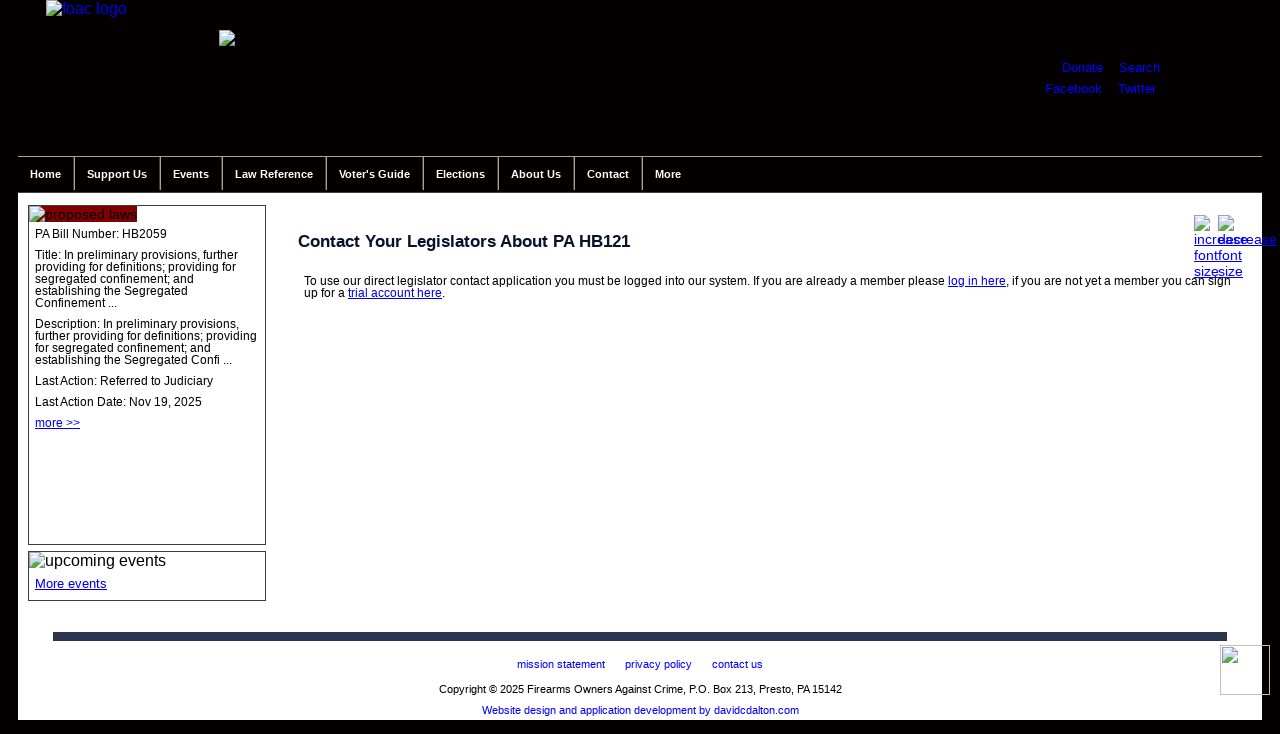

--- FILE ---
content_type: text/html; charset=UTF-8
request_url: https://foac-pac.org/Contact-Legislators/S-3238
body_size: 3339
content:

<!DOCTYPE html>
<html class='no-js' lang='en'>
<!--[if lt IE 9]> <html class='no-js lt-ie10 lt-ie9' xmlns:fb='http://ogp.me/ns/fb#'> <![endif]-->
<!--[if IE 9]> <html class='no-js lt-ie10' xmlns:fb='http://ogp.me/ns/fb#'> <![endif]-->
<!--[if gt IE 9]><!--> <html class='no-js' xmlns:fb='http://ogp.me/ns/fb#'> <!--<![endif]-->	<head>
		<meta http-equiv='Content-Type' content='text/html; charset=iso-8859-1' />
		<meta name='viewport' content='initial-scale=1, maximum-scale=1'>
		<title>Contact Legislators :: Firearms Owners Against Crime</title>
		<meta http-equiv='Pragma' content='no-cache' />
		<meta name='author' content='Firearm Owners Against Crime' /> 
		<meta name='copyright' content='Firearms Owners Against Crime, all rights reserved' />
		<meta name='description' content='Firearms Owners Against Crime is a political action committee registered in the state of Pennsylvania dedicated to reviewing candidates in strict favor of pro-2nd amendment policies.' />
		<meta name='keywords' content='second amendment, 2a, 2nd amendment, firearms, guns, pennsylvania, pa, firearms groups pa, firearms groups, firearms owners against crime, firearm owners, firearm owners against crime, pennsylvania pac, political action committees' />
		<meta name='MSSmartTagsPreventParsing' content='TRUE' />
		<link rel='SHORTCUT ICON' href='favicon.ico' />
		<meta http-equiv='imagetoolbar' content='no' />
		<meta http-equiv='X-UA-Compatible' content='IE=edge' />
		<meta name='viewport' content='width=device-width, initial-scale=1' />
		<link rel='stylesheet' type='text/css' href='/styles/foac.css?1763960617' />
		<link href='https://ajax.googleapis.com/ajax/libs/jqueryui/1.8/themes/base/jquery-ui.css' rel='stylesheet' type='text/css' />
		<link rel='stylesheet' type='text/css' href='/styles/responsive.css?1763960617' />
		<script type='text/javascript' src='/scripts/jquery-1.6.2.min.js'></script>
		<script type='text/javascript' src='/scripts/jquery-ui-1.8.16.custom.min.js'></script>
		<script type='text/javascript' src='/scripts/jquery.tools.min.js'></script>
		<script type='text/javascript' src='/scripts/jquery.lightbox-0.5.min.js'></script>
		<link rel='stylesheet' type='text/css' href='/styles/jquery.lightbox-0.5.css' />
		<script src='/scripts/jquery.maskedinput.min.js' type='text/javascript'></script>
		<script type='text/javascript' src='/scripts/foac.js?1763960617'></script>
		<script type='text/javascript' src='/scripts/searchs.js?1763960617'></script>
		<link rel='stylesheet' type='text/css' href='/styles/print.css' media='print' />
		<link rel='alternate' type='application/rss+xml' title='RSS' href='/rss.php?news=N'>
		<link rel='alternate' type='application/rss+xml' title='RSS' href='/rss.php?news=G'>
		<link rel='alternate' type='application/rss+xml' title='RSS' href='/rss.php?news=L'>
		<link rel='alternate' type='application/rss+xml' title='RSS' href='/rss.php?news=D'>
		<link rel='alternate' type='application/rss+xml' title='RSS' href='/rss.php?full_news=yes'>
		<link rel='alternate' type='application/rss+xml' title='RSS' href='/rss.php?action_alerts=true'>
		<link rel='alternate' type='application/rss+xml' title='RSS' href='/rss.php?state=PA&which=S'>
		<link rel='alternate' type='application/rss+xml' title='RSS' href='/rss.php?state=PA&which=H'>
		<link rel='alternate' type='application/rss+xml' title='RSS' href='/rss.php?law=federal&which=S'>
		<link rel='alternate' type='application/rss+xml' title='RSS' href='/rss.php?law=federal&which=H'>
		
		
	</head>
	<body>
		<div id='fb-root'></div>
		<div id='wrapper'>

			<div id='header'>

				<div id='social'>
					<div class='addthis_inline_share_toolbox'></div>
				</div>

				<a href='/'><img src='/images/logo.png' width='163' height='155' alt='foac logo' id='logo' /></a>
				<img src='/images/header-text.png' width='420' height='111' alt='firearms owners against crime' id='name' />
				<div id='widget'>
					<p id='dlog'><a href='/Donate' title='donate to foac'>Donate</a> :: <a href='/Search'>Search</a></p>
					<p id='flog'><a href='http://www.facebook.com/foacpac' class='out'>Facebook</a> :: <a href='https://twitter.com/FOACPAC' class='out'>Twitter</a> :: <a href='/rss.php?full_news=yes' class='out'><img src='/images/16-rss-rect.png' width='24' height='16'></a></p>
				</div>

			</div>
			<a href='javascript:void(0)' class='menu-toggle'><img src='/images/menu-toggle.png' alt='' /></a>

			<ul id='menu'>

				<li id='home' style='border-left: none;'><a href='/' title='Return To The Main FOAC Page'>Home</a></li>
				
				<li id='members'>Support Us					<ul class='inner' id='mem_inner'>
						<li class='wd'><a href='/Donate' title='Donate'>Donate</a></li>
						<li class='wd'><a href='/FOAC-Merchandise' title='FOAC Merchandise'>FOAC Merchandise</a></li>

					</ul>
				</li>
				<li id='events_li'>Events
					<ul class='inner' id='event_inner'>
						<li class='wd'><a href='/Events' title='FOAC Events'>Events</a></li>
						<li class='wd'><a href='/Gun-Shows' title='Gun Shows'>Gun Shows</a></li>

				</ul>
</li>
<li id='law_ref'>Law Reference
					<ul class='inner' id='law_ref_inner'>
						<li class='wd'><a href='/Pennsylvania-Firearm-Laws' title='PA Firearm Laws'>PA Firearm Laws</a></li>
						<li class='wd'><a href='/Federal-Fiream-Laws' title='Federal Firearm Laws'>Federal Firearm Laws</a></li>
						<li class='wd'><a href='/Law-Reviews' title='Law Reviews'>Law Reviews</a></li>
						<li class='wd'><a href='/Pennsylvania-Consitution' title='PA Constitution'>PA Constitution</a></li>
						<li class='wd'><a href='/US-Constitution' title='US Constitution'>US Constitution</a></li>
						<li class='wd'><a href='/Writings-Of-The-Forefathers' title='Writings Of The Forefathers'>Writings Of The Forefathers</a></li>
						<li class='wd'><a href='/Lawful-Use-Of-Force' title='Lawful Use Of Force'>Lawful Use Of Force</a></li>
						<li class='wd'><a href='/Special-Reports-Studies' title='Special Reports And Studies'>Special Reports - Studies</a></li>
						<li class='wd'><a href='/PA-Gun-Rights-Attorneys' title='PA Gun Rights Attorneys'>PA Gun Rights Attorneys</a></li>
						<li class='wd'><a href='/I95-Law-Reference' title='I95 Law Reference'>I95 Law Reference</a></li>
						<li class='wd'><a href='http://amgoa.org/State-Permit-Reciprocity' title='State Permit Reciprocity' class='out'>State Permit Reciprocity</a></li>

					</ul>
				</li>
				<li id='voter_guide'><a href='/Voter-Guide'>Voter's Guide</a></li>
				<li id='elections'>Elections
					<ul class='inner' id='elections_inner'>
						<li><a href='/Voter-Guide' title='Voter Guide'>Voter Guide</a></li>
						<li><a href='/Grassroots-Strategies' title='Grassroots Strategies'>Grassroots Strategies</a></li>
						<li><a href='https://www.pavoterservices.pa.gov/pages/VoterRegistrationApplication.aspx' class='out'>Register To Vote</a></li>

					</ul>
				</li>
				<li id='about'>About Us
					<ul class='inner' id='about_inner'>
						<li><a href='/Mission-Statement' title='Mission Statement'>Mission Statement</a></li>
						<li><a href='/Board-Of-Directors' title='Board Of Directors'>Board Of Directors</a></li>
						<li><a href='/Committee-Chairs' title='Committee Chairs'>Committee Chairs</a></li>
						<li><a href='/FAQ' title='FAQ'>FAQ</a></li>
						<li><a href='/FOAC-Merchandise' title='FOAC Merchandise'>FOAC Merchandise</a></li>
						<li><a href='/Bylaws-Policies' title='Bylaws &amp; Policies'>Bylaws &amp; Policies</a></li>
						<li><a href='/Important-Links' title='Links'>Links</a></li>
						<li><a href='/FOAC-Banners' title='FOAC Banners'>FOAC Banners</a></li>

					</ul>
				</li>
				<li id='contact'>Contact
					<ul class='inner' id='contact_inner'>
						<li><a href='/Mailing-Information' title='Mailing Information'>Mailing Information</a></li>
						<li><a href='/Contact-Us' title='Contact Form'>Contact Form</a></li>
						<li><a href='/Board-Of-Directors' title='Board Of Directors'>Board Of Directors</a></li>

					</ul>
				</li>
<li id='more' style='border-right: none;'>More
					<ul class='inner' id='more_inner'>						<li><a href='/PA-Gun-Dealers' title='PA Gun Dealers'>PA Gun Dealers</a></li>
						<li><a href='/PA-Gun-Clubs' title='PA Gun Clubs'>PA Gun Clubs</a></li>
						<li><a href='/PA-Firearm-Trainers' title='PA Firearm Trainers'>PA Firearm Trainers</a></li>
						<li><a href='/Training-Tips' title='Training Tips'>Training Tips</a></li>

					</ul>
				</li>
			</ul>

			<div id='main_body'>

				<div id='left'>

					<div id='proposed_laws'>
						<img src='/images/p_law_header.png' width='236' height='35' alt='proposed laws' id='legis_hdr' />
						<div id='law_slider'>

		<div><input type='hidden' id='whichbill' value='2' /></div>
		<p>PA Bill Number: HB2059</p>
		<p>Title: In preliminary provisions, further providing for definitions; providing for segregated confinement; and establishing the Segregated Confinement ... </p>
		<p>Description: In preliminary provisions, further providing for definitions; providing for segregated confinement; and establishing the Segregated Confi ... </p>
		<p>Last Action: Referred to Judiciary</p>
		<p>Last Action Date: Nov 19, 2025</p>
		<p><a href='/Proposed-Pennsylvania-Gun-Legislation-HB2059/State-Law/5989' title='Proposed Pennsylvania Gun Law HB2059'>more &gt;&gt;</a></p>

						</div>
					</div>

					<div id='events'>
						<img src='/images/events_header.png' width='236' height='35' alt='upcoming events' />
<p><a href='/Events'>More events</a></p></div></div><!-- end left div /-->

		<div id='inner_page'>
			<img src='/images/decrease_font.png' width='24' height='24' alt='decrease font size' style='float: right;' class='fake_link' id='decrease_font' /> &nbsp; <img src='/images/increase_font.png' width='24' height='24' alt='increase font size' style='float: right;' class='fake_link' id='increase_font' />
<h1>Contact Your Legislators About PA HB121</h1>

				<p>To use our direct legislator contact application you must be logged into our system. If you are already a member please <a href='/Member-Login'>log in here</a>, if you are not yet a member you can sign up for a <a href='/Member-Signup'>trial account here</a>.</p>

		</div>
		<div style='height: 1px; clear: left;'></div>
		<div id='sep'></div>

				<div id='footer'>
					
					<ul id='bottom_menu' style='display: inline-block; margin: 0 auto;'>
						<!--<li><a href='/Organization-Information'>organization information</a></li>//-->
						<li><a href='/Mission-Statement'>mission statement</a></li>
						<li><a href='/Privacy-Policy'>privacy policy</a></li>
						<!--<li><a href='/Terms-And-Conditions'>terms and conditions</a></li>//-->
						<li><a href='/Contact-Us'>contact us</a></li>

					</ul>

					<div style='height: 1px; clear: both;'></div>

					<p>Copyright &copy; 2025 Firearms Owners Against Crime, P.O. Box 213, Presto, PA 15142</p>
					<p><a href='http://davidcdalton.com' class='out'>Website design and application development by davidcdalton.com</a></p>
				</div>
			</div>
		</div>
		<script>
			(function(i,s,o,g,r,a,m){i['GoogleAnalyticsObject']=r;i[r]=i[r]||function(){
				(i[r].q=i[r].q||[]).push(arguments)},i[r].l=1*new Date();a=s.createElement(o),
				m=s.getElementsByTagName(o)[0];a.async=1;a.src=g;m.parentNode.insertBefore(a,m)
				})(window,document,'script','https://www.google-analytics.com/analytics.js','ga');
			
			ga('create', 'UA-51191549-1', 'auto');
			ga('send', 'pageview');
		</script>
		<script type='text/javascript' src='//s7.addthis.com/js/300/addthis_widget.js#pubid=ra-588a51f024e6bd1a'></script>
		<a href='#' class='back-to-top' style='display: inline;'><img src='/images/Back-to-top.png' width='50' height='50'></a>
 	</body>
</html>


--- FILE ---
content_type: text/css
request_url: https://foac-pac.org/styles/foac.css?1763960617
body_size: 3539
content:
@media screen and (-webkit-min-device-pixel-ratio:0)	{ 
    
	#fp_login input, #subscribe input	{
		width: 100% !important;
		}

	}

*	{
	margin: 0;
	padding: 0;
	}

html, body     {
    height: 100%;
	font-size: 1em;
	font-family: verdana, arial, helvetica, sans-serif;
	color: #000;
	background: #040000 url(/images/bg.png) 0 0 repeat-x;
	padding: 0 9px;
    }

body {
    text-align: center;
    }

img	{
	border: none;
	}

p	{
	font-size: .8em;
	margin: 3px;
	padding: 3px;
	}

div#wrapper	{
	text-align: left;
	}

div#header	{
	height: 156px;
	background: transparent url(/images/header-bg.png) 0 50% no-repeat;
	}

div#social	{
	width: 240px;
	height: 23px;
	position: absolute;
	top: 120px;
	right: 30px;
	}

img#logo	{
	float: left;
	margin-left: 28px;
	}

img#name	 {
	margin-top: 30px;
	margin-left: 10px;
	}

div#widget	 {
	position: absolute;
	top: 40px;
	right: 40px;
	width: 228px;
	height: 68px;
	background-image: url(/images/widget.png);
	}

div#widget p#dlog	{
	color: #000;
	position: absolute;
	margin-top: 17px;
	margin-left: 47px;
	font-size: .8em;
	}

div#widget p#dlog a, div#widget p#flog a	{
	text-decoration: none;
	color: blue;
	}

div#widget p#dlog a:hover, div#widget p#flog a:hover	{
	text-decoration: underline;
	}

div#widget p#flog	{
	color: #000;
	position: absolute;
	margin-top: 34px;
	margin-left: 30px;
	font-size: .8em;
	}

div#widget p#flog img	{
	display: inline-block;
	margin-bottom: -4px;
	}

ul#menu	{
	margin: 0;
	padding: 0;
	height: 35px;
	background: transparent url(/images/menu-bg.png) 0 0 repeat-x;
	list-style-type: none;
	border-top: 1px solid #a2a2a2;
	border-bottom: 1px solid #403f3f;
	}

ul#menu li	 {
	float: left;
	font-size: .7em;
	font-weight: bold;
	color: #FFF;
	padding: 11px 12px 10px 12px;
	border-left: 1px solid #a2a2a2;
	border-right: 1px solid #403f3f;
	}

ul#menu li:hover	{
	cursor: pointer;
	background-image: url(/images/menu-hover-bg.png);
	}

ul#menu a	 {
	color: #FFF;
	text-decoration: none;
	}

ul#menu li#search	{
	padding: 0;
	margin: 0;
	border: none;
	}

ul#menu li#search:hover	{
	background: none;
	}

ul.inner	{
	position: absolute;
	left: -2999em;
	margin-left: 2px;
	list-style: none;
	z-index: 100001;
	background: #FFF url(/images/fake.gif) 0 0 repeat;
	}

ul#menu li:hover ul.inner, ul#menu li.sfhover ul.inner	{
	left: auto;
	}

ul.inner li	{
	width: 150px;
	clear: left;
	display: block;
	background-color: #1a2f4f !important;
	border: 1px solid #000000 !important;
	background-image: none !important;
	color: #FFF;
	margin-bottom: 1px;
	margin-left: -20px;
	font-size: .8em !important;
	}

ul.inner li.wd	{
	width: 200px;
	}

ul.inner li.wd2	{
	width: 230px;
	}

ul.inner a	{
	text-decoration: none;
	color: #FFF;
	font-size: 1.2em;
	}

ul.inner li:hover	{
	background-color: #000 !important;
	}

ul.inner li#at	{
	background-color: #000 !important;
	}

ul.inner li#at a:hover	{
	cursor: default;
	}

img#search_icon	 {
	margin-top: 5px;
	margin-left: 20px;
	}

div#search_box	{
	position: absolute;
	display: none;
	border: 1px solid #2858b4;
	padding: 5px;
	background: white url(/images/mc-bg.png);
	color: #000;
	font-size: 1.1em;
	margin-left: -80px;
	}

div#main_body	{
	background-color: #FFF;
	padding: 12px 10px;
	}

div#left	{
	width: 250px;
	float: left;
	}

div#proposed_laws	 {
	height: 335px; 
	width: 236px;
	border: 1px solid #3c3c3c;
	padding: 0 0 3px 0;
	font-size: .9em;
	}

div#events	{
	width: 236px;
	border: 1px solid #3c3c3c;
	margin-top: 6px;
	padding: 0 0 3px 0;
	}

div#right	{
	width: 230px;
	float: right;
	color: #000;
	}

div#alerts	{
	width: 228px;
	border: 1px solid #3c3c3c;
	padding: 0 0 3px 0;
	}

div#subscribe	{
	width: 228px;
	height: 370px;
	border: 1px solid #3c3c3c;
	margin-top: 6px;
	padding: 0 0 3px 0 !important;
	}

div#join	{
	height: 95px;
	width: 228px;
	border: 1px solid #3c3c3c;
	margin-top: 6px;
	padding: 0 0 3px 0;
	}

p#join_button_p	{
	text-align: center;
	margin-top: 10px;
	}

div#fp_login	{
	height: 260px;
	width: 228px;
	border: 1px solid #3c3c3c;
	margin-top: 6px;
	padding: 0 0 3px 0;
	}

div#fp_logout	{
	height: 80px;
	width: 228px;
	border: 1px solid #3c3c3c;
	margin-top: 6px;
	padding: 0 0 3px 0;
	}

div#center	 {
	color: #000;
	padding: 15px 5px;
	text-align: left;
	margin-left: 260px;
	margin-right: 250px;
	}

div#quote_box	{
	border: 1px solid #3c3c3c;
	box-shadow: 0px 5px 10px #444;
	margin-bottom: 25px;
	}

p#quote_header	 {
	height: 25px;
	font-weight: bold;
	color: #FFF;
	background: transparent url(/images/quote_header.png) 0 0 repeat-x;
	margin: 0;
	padding-left: 10px;
	}

p#quote_text	 {
	padding: 5px;
	}

div#center h2	{
	margin-top: 20px;
	padding: 5px;
	font-size: 1.2em;
	}

div#inner_page	{
	margin-left: 260px;
	text-align: left;
	padding: 10px;
	font-size: .9em;
	}

div#inner_page h1	{
	font-size: 1.2em;
	color: #09122d;
	margin-bottom: 20px;
	}

div#inner_page ul, div#inner_page ol	{
	margin-left: 30px;
	font-size: .9em;
	}

div#sep	{
	height: 9px;
	background-color: #2a344e;
	margin: 30px 25px 10px 25px;
	}

div#footer	{
	text-align: center;
	margin-top: 15px;
	}

ul#bottom_menu	{
	list-style-type: none;
	font-size: .7em;
	}

ul#bottom_menu li	{
	float: left;
	padding: 2px 10px;
	}

div#footer p	{
	font-size: .7em;
	}

div#footer a	{
	color: blue;
	text-decoration: none;
	}

.err	{
	font-weight: bold;
	color: red;
	display: none;
	}

input, select, textarea	 {
	border: 1px solid #09122d;
	-moz-box-sizing: border-box;
	-webkit-box-sizing: border-box;
	box-sizing: border-box;
	-moz-border-radius: 6px;
	-webkit-border-radius: 6px;
	border-radius: 6px;
	display: block;
	margin: 0;
	}

input.next, select.next	{
	border: 1px solid #09122d;
	-moz-box-sizing: border-box;
	-webkit-box-sizing: border-box;
	box-sizing: border-box;
	-moz-border-radius: 6px;
	-webkit-border-radius: 6px;
	border-radius: 6px;
	display: inline-block;
	margin: 0;
	}

input.none, select.none	{
	border: 1px solid #09122d;
	-moz-box-sizing: none;
	-webkit-box-sizing: none;
	box-sizing: none;
	-moz-border-radius: 0;
	-webkit-border-radius: 0;
	border-radius: 0;
	display: inline;
	margin: 0;
	
	}

form.tricky	 {
	margin-top: 10px;
	}

form.tricky input, form.tricky select, form.tricky textarea	{
	padding: 8px 4px;
	}

input[type='checkbox'], input[type='radio'], input[type='button'], input[type='submit']	{
	display: inline;
	}

input[type='checkbox'], input[type='radio'], input[type='file']	{
	border: none;
	}

#cc_form select	{
	margin-right: 110px;
	}

select, input	{
	padding: 3px 0;
	}

form.tricky p	{
	display: block;
	margin: 0 10px 10px 0;
	vertical-align: top;
	}

.label	 {
	position: absolute;
	background: #FFF;
	padding: 0 2px;
	font-size: 95%;
	margin: -4px 0 0 4px;
	line-height: 1.0;
	z-index: 100000 !important;
	}

input.button	{
	color: #FFF;
	font-weight: bold;
	background: #000 url(/images/button_bg.png) repeat-x;
	padding: 6px 15px;
	}

input.button:hover	{
	cursor: pointer;
	}

input:focus, select:focus, textarea:focus	{
	background-color: #fefaba;
	}

.ui-datepicker	{
	z-index: 99999999999999 !important;
	}

.ui-datepicker select.ui-datepicker-month, .ui-datepicker select.ui-datepicker-year {	
	float: left;
	display: inline;
	padding: 0;
	margin-right: 1px;
	}

.fake_link, .fake_drop_link	{
	color: blue;
	text-decoration: underline;
	}

.fake_link:hover, .fake_drop_link	:hover, .fake_drop_link:hover {
	cursor: pointer;
	}

.hdr_link	{
	color: #FFF;
	text-decoration: none;
	}

ul#form_list	{
	list-style-type: none;
	margin: 10px 5px;
	font-size: .9em;
	}

ul#form_list li	 {
	padding: 5px 0;
	}

table	{
	margin: 10px 20px 10px 0;
	border-top: 1px solid #c0c0c0;
	border-left: 1px solid #c0c0c0;
	border-right: 1px solid #c0c0c0;
	}
td	{
	font-size: .75em;
	padding: 4px;
	border-bottom: 1px solid #c0c0c0;
	}
#voting_record td	{
	font-size: .75em;
	}
.cen	{
	text-align: center;
	}
td.hdr	{
	font-weight: bold;
	color: #FFF;
	background-color: #1a2f4f;
	}

h5	 {
	text-align: center;
	}

h6	 {
	font-size: .8em;
	text-align: center;
	}

div.prop_state	{
	border-bottom: 1px solid #003593;
	margin-bottom: 10px;
	}

div.eval_div	{
	position: absolute;
	width: 350px;
	margin-left: -275px;
	display: none;
	padding: 10px;
	background-color: #FFF;
	border: 1px solid #c0c0c0;
	}

ul#search_drop, ul#venue_drop	{
	width: 650px;
	list-style-type: none;
	position: absolute;
	border: 1px solid #2858b4;
	background-color: #FFF;
	z-index: 100;
	padding: 10px;
	margin: -5px 0 0 5px;
	z-index: 100001 !important;
	}

ul#venue_drop	{
	width: 450px;
	}

ul#venue_drop li {
	font-size: 1.2em;
	}

ul#search_drop li, ul#venue_drop li	{
	padding: 0;
	margin: 3px 0;
	}

.fake_drop_link	{
	color: blue;
	text-decoration: underline;
	}

p#pagination	{
	text-align: center;
	}

p#pagination span	{
	display: inline-block;
	width: 16px;
	padding: 2px;
	border: 1px solid #c0c0c0;
	margin: 3px 2px;
	text-align: center;
	}

.yr_hdr:hover, img.rem:hover, img.edit:hover	{
	cursor: pointer;
	}

fieldset	{
	padding: 10px;
	margin-left: 7px;
	margin-top: 10px;
	width: 400px;
	}

legend	{
	font-size: .8em;
	font-weight: bold;
	}

fieldset.legis	{
	width: 60%;
	padding: 6px;
	}

fieldset.legis legend	{
	padding: 5px;
	font-weight: bold;
	font-size: .9em;
	}

fieldset.legis2	{
	width: 95%;
	padding: 6px;
	}

img#cart_icon	{
	position: absolute;
	top: 112px;
	right: 140px;
	}

img#cart_icon:hover	{
	cursor: pointer;
	}

input.quantity	 {
	text-align: center;
	}

/* root element for tabs  */
ul.tabs {
    list-style: none;
    margin: 0 !important;
    padding: 0;
    border-bottom: 1px solid #666;
    height: 30px;
	}

/* single tab */
ul.tabs li {
    float: left;
    text-indent: 0;
    padding: 0;
    margin: 0 !important;
    list-style-image: none !important;
	}

/* link inside the tab. uses a background image */
ul.tabs a {
    background: url(/images/blue.png) no-repeat -420px 0;
    font-size: 13px;
    display: block;
    height: 30px;
    line-height: 30px;
    width: 134px;
    text-align: center;
    text-decoration: none;
    color: #000 !important;
    padding: 0;
    margin: 0;
    position: relative;
    top: 1px;
	font-weight: bold;
	}

ul.tabs a:active {
    outline: none;
	}

/* when mouse enters the tab move the background image */
ul.tabs a:hover {
    background-position: -420px -31px;
    color: #fff !important;
	}

/* active tab uses a class name "current". its highlight is also done by moving the background image. */
ul.tabs a.current, ul.tabs a.current:hover, ul.tabs li.current a {
    background-position: -420px -62px;
    cursor: default !important;
    color: #000 !important;
	}

/* Different widths for tabs: use a class name: w1, w2, w3 or w2 */

/* width 1 */
ul.tabs a.s { background-position: -553px 0; width:81px; }
ul.tabs a.s:hover { background-position: -553px -31px; }
ul.tabs a.s.current  { background-position: -553px -62px; }

/* width 2 */
ul.tabs a.l { background-position: -248px -0px; width:174px; }
ul.tabs a.l:hover { background-position: -248px -31px; }
ul.tabs a.l.current { background-position: -248px -62px; }


/* width 3 */
ul.tabs a.xl { background-position: 0 -0px; width:248px; }
ul.tabs a.xl:hover { background-position: 0 -31px; }
ul.tabs a.xl.current { background-position: 0 -62px; }


/* initially all panes are hidden */
.panes .pane {
    display:none;
	}

/* tab pane styling */
.panes div {
    display: none;
    padding: 20px 10px;
    border: 1px solid #999;
    border-top: 0;
    background-color: #fff;
	}

div#voter_extra	 {
	position: absolute;
	right: 30px;
	font-size: .95em;
	margin-top: 55px;
	border: 1px solid #c0c0c0;
	background-color: #FFF; !important;
	padding: 3px;
	z-index: 10000;
	}

ul.legislator_list	{
	list-style-type: none;
	width: 25%;
	float: left;
	margin: 0;
	padding: 0;
	}

ul.legislator_list li	{
	margin-top: 10px;
	}
.menu-toggle	{
	display: none;
	}
@media screen and (-webkit-min-device-pixel-ratio:0) {
    span#other, span#people_text	{
		vertical-align: top;
		}
	}

p#year_pagination	{
	margin-right: 178px; 
	margin-top: -10px;
	margin-bottom: 60px;
	}

span.year_pag, span.year_pag_at	{
	padding: 5px 10px;
	border: 1px solid #000;
	background-color: #fbf5ce;
	margin-right: 5px;
	margin-bottom: 5px;
	font-size: .95em;
	font-weight: bold;
	display: block;
	float: left;
	}

span.year_pag a, span.year_pag a:visited	{
	text-decoration: none;
	font-weight: bold;
	color: blue;
	}

span.d_email	{
	text-decoration: underline;
	color: blue;
	}

span.d_email:hover	{
	cursor: pointer;
	}

p#agendas	{
	font-size: .9em;
	padding: 0;
	margin: -25px 0 10px 0;
	}

ul#ffl_search	{
	list-style-type: none;
	margin: 10px;
	position: absolute;
	border: 1px solid #2858b4;
	background-color: #FFF;
	z-index: 100;
	padding: 10px 5px;
	margin-top: -5px;
	}

ul#ffl_search li a {
	font-size: 1.2em !important;
	}

ul#club_listings	{
	margin: 10px 0 0 0;
	}

ul#club_listings li	{
	display: inline-block;
	width: 33%;
	float: left;
	padding: 3px 0;
	}
span.adv_button	 {
	display: inline-block;
	padding: 5px 10px;
	border: 1px solid #c0c0c0;
	margin-right: 5px;
	}

span.adv_button:hover	 {
	cursor: pointer;
	border: 1px solid #000;
	}

ul.state_listing	{
	list-style-type: none;
	font-size: .75em;
	margin: 0;
	width: 29%;
	float: left;
	}

ul.state_listing li	{
	padding: 2px;
	}

img.remove_class	{
	margin-bottom: -5px !important;
	}

img#law_rss	{
	float: right;
	margin-right: 5px;
	}

span#bill_total	{
	font-weight: normal;
	font-size: .7em;
	}

div.video	{
	border: 1px solid #c0c0c0;
	padding: 10px 5px;
	}

input.fixed	{
	width: 250px;
	padding: 2px 0;
	}

#legis_hdr	{
	background-color: #800000;
	}

div#gift_div	{
	padding: 5px;
	border: 1px solid #c0c0c0;
	margin-bottom: 6px;
	}

span.search_which	{
	margin-right: 10px;
	}

div#add_training_div	{
	 width: 49%;
	 float: left;
	}

img#new_map	 {
	width: 721px;
	height: 443px;
	margin-left: -18px;
	}	

div.banner	{
	float: left;
	text-align: center;
	margin: 0 10px;
	}

div.banner2	{
	text-align: center;
	margin: 0 10px;
	}

.code_left	 {
	margin-left: 35%;
	}

.code_left2	{
	margin-left: 25px;
	}

.back-to-top {
	background: none;
	margin: 0;
	position: fixed;
	bottom: 25px;;
	right: 10px;
	width: 50px;
	height: 50px;
	z-index: 100;
	display: none;
	text-decoration: none;
	color: #ffffff;
 	}

.w_60	{
	width: 60%;
	}

.legislator_image	{
	float: right;
	margin-right: 10px;
	}

td#no_items	{
	font-weight: bold;
	text-align: center;
	padding: 5px;
	}

#edit_pay	{
	display: inline-block;
	float: right;
	}

td.vote_td	{
	padding: none !important;
	}

ul.vote_list	{
	list-style-type: none;
	margin: none !important;
	padding: none !important;
	float: left;
	width: 29%;
	}

.vote_hide	{
	display: none;
	}

li.vote	{
	padding: 2px;
	}

span.resort_votes	{
	display: inline-block;
	float: right;
	margin-left: 10px;
	}

span.resort_votes:hover	 {
	cursor: pointer;
	}

span.legislator_vote_name	{
	display: inline-block;
	width: 69%;
	}

.nay_vote	{
	color: red;
	}

.yea_vote	 {
	color: green;
	}

.vote_comment_block	{
	position: absolute;
	width: 150px;
	display: none;
	padding: 5px;
	margin-top: 18px;
	right: 20px;
	border: 1px solid #c0c0c0;
	background-color: #FFF;
	}

span.search_tag	{
	display: inline-block; 
	width: 30%;
	float: left;
	margin: 5px 10px;
	}

ul.tag_list	{
	list-style-type: none;
	}

ul.tag_list li	 {
	float: left;
	width: 30%;
	padding: 5px;
	border: 1px solid #c0c0c0;
	text-align: center;
	margin: 2px 0 2px 3px;
	font-weight: bold;
	}

ul.tag_list li a	{
	text-decoration: none;
	}

ul.tag_list li a:hover	 {
	text-decoration: underline;
	}

p#mem_tags_inner	{
	margin-bottom: 20px;
	}

span.mem_tag	 {
	text-decoration: none;
	display: inline-block;
	float: left;
	width: 30%;
	padding: 3px;
	margin-right: 4px;
	margin-top: 5px;
	border: 1px solid #c0c0c0;
	text-align: center;
	}

.legis_info_span	{
	display: inline-block;
	width: 15%;
	}

--- FILE ---
content_type: text/css
request_url: https://foac-pac.org/styles/responsive.css?1763960617
body_size: 1720
content:
/*MOBILE STYLE LIST*/

.menu-toggle{display: none;}


@media  (min-width: 275px) and (max-width: 467px){

	@media screen and (-webkit-min-device-pixel-ratio:0)	{ 
		
		#fp_login input, #subscribe input	{
			width: 95% !important;
			}

		#fp_login img, #join img	{
			width: 100% !important;
			}

		}

	div#header { float: left; width: 100%; height: auto; background-size: cover; text-align: center;}
	div#left { float: left; width: 100%;}
	div#center { float: left; width: 100%; margin: 120px 0 20px 0 !important;}
	img#name { width: 100%; height: auto; margin-left: 0; margin-top: 40px; }
	img#logo  { float: none; width: auto; height: auto;}

	div#social	{ width: 240px; height: 23px; position: absolute; top: 160px !important; left: 50%; margin-left: -120px; }

	div#widget { float: none; margin:5px auto;    position: static; }
	div#proposed_laws { width: 100%;}
	div#right{float: left; width: 100%;}
	div#alerts{width: 100%;}
	div#subscribe{width: 100%;}
	div#fp_logout{width: 100%;}
	div#events{width: 100%; margin-bottom: 5px;}
	#proposed_laws img{width: 100%;}
	div#events img{width: 100%;}
	div#alerts img{width: 100%;}
	div#subscribe img{width: 100%;}
	div#fp_logout img{width: 100%;}
	form.tricky p{margin-right: 0px;}
	#cc_form select	{ margin-right: 12px !important;	}
	.input{width: 99%;}
	div#center{padding: 0;}
	ul#bottom_menu li{padding: 2px 7px;}

	div#inner_page{margin-left: 0; padding: 0;}
	div#bash_map	{	display: none;	}

	ul#menu{float: left; width: 100%; height: 100%;  background: #fff url('/images/menu-bg.png'); margin-bottom: 10px; display: none; transition: all 1.5s; }
	ul#menu > li{float: left; width: 100%; color: #fff; display: block; text-align: center; line-height: 18px; padding-left: 0; padding-right: 0; border: none; transition: all 0.5s;}
	ul#menu > li > a{color: #fff;}

	.menu-toggle { float: left; padding-bottom: 8px; padding-top: 10px; text-align: center; width: 100%; display: block; }

	ul#menu li:hover ul.inner, ul#menu li.sfhover ul.inner	{ left: -2999em; }

	ul#menu li ul.inner.active{left: 0; display: block;}

	ul.inner{float: left; width: 100%; position: relative; left: 0; display: none; margin-top: 10px;}
	ul.inner > li{float: left; width: 100% !important; margin-left: -2px; padding: 11px 0 10px !important;}
	ul.inner > li a{float: left; width: 100%; text-align: center;}

	div#join	{ width: 100% !important; height: 100px !important;	}
	p#join_button_p	{ margin-top: -12px !important;	}
	img#join_hdr	{	width: 100% !important; }
	img#log_in_hdr	{	width: 100% !important; }
	.panes{float: left; border-top: 1px solid #999;}
	ul.tabs{border-bottom: none;}
	ul.tabs li { width: 29% !important;	}
	ul.tabs a { font-size: 11px !important; text-align: left !important; text-indent: 8px !important;	}
	div#center	{	margin-top: 10px !important; }

	select#exp_year, select#exp_month	{	width: 45% !important;	}
	#res_aba	 {	margin-top: 20px !important;	}

	form{float: left; width: 100% !important;}
	.required{width: 100%;}
	input.button{margin-top: 20px;}
	.perks {margin-left: -5px; } 

	#type_p { margin-left: -6px; padding-left: 0 !important; }
	#type_p label { margin: 0 !important; }

	.AuthorizeNetSeal > a {float: left; margin-bottom: 10px !important; }

	form.tricky p{float: left; width: 100%;}

	#inner_page p{ float: left !important; width: 100% !important; padding-left: 0px !important; margin-top: 0px !important; }

	div#fp_login{width: 100% !important; height: 280px !important; }

	#widget p{float: none !important; width: auto !important;}

	.subscribe_first_name, .subscribe_last_name, .subscribe_email, .subscribe_address, .subscribe_zipcode, .login_email, .login_password	{	width: 95% !important;	}
	.check_zipcode	, .donate_chk_zip, #tc_name, #tr_name {	width: 100% !important; }
	div#gift_div	{ border: none !important;	}
	span.search_which	{	display: inline-block !important; width: 45% !important; }
	ul.training_listing { width: 100% !important;	}
	div#add_training_div	{ width: 100% !important; float: none !important; }
	ul#club_listings li	{	width: 100% !important; float: none !important;	}
	div.video	{ border: none !important; }
	select	{	background-color: #FFF !important; }
	div#gun_map	{	display: none; }
	fieldset.details	{	width: 90% !important; }
	img#new_map	 { width: 100% !Important; height: auto !important; 	margin-left: 0; 	}	
	div#voter_extra	 { position: relative !important; width: 99%; height: 130px !important; margin: 5px 0 5px 28px !important; font-size: 1em; padding: 3px; }	
	div.banner	{ float: none !important; text-align: center; margin: 0 auto !important; }
	div.banner2	{ text-align: center; margin: 0 auto !important; 	}
	.code	{ width: 100% !important; }
	.code_left, .code_left2 {	 margin-left: 0 !important; }
	.shrink_banner	 {	width: 100% !important; height: auto !important; }
	ul.legislator_list	{ width: 100% !important; float: none !important;	}
	.back-to-top	 { }
	.w_60	{	width: 90% !important;	}
	.last_action, .vote_number, .vote_type	{	display: none;	}
	.legislator_image	{ float: none !important; margin: 10px auto !important;	 }
	fieldset.legis	, fieldset.legis2{ width 90% !important;	}
	div.prop_state	{	border-bottom: none !important; }
	span.year_pag, span.year_pag_at	 {	display: block; font-size: .8em; padding: 3px; text-align: center; }
	td.last_date	 {	display: none;	}
	img#cart_icon	{ position: absolute; top: 10px; right: 25px; }
	#cart_table	{ margin-left: -7px !important;	}
	#ffl_type_dist	{	width: 95% !important; }
	ul.vote_list	{ 45% !important; }
	span.legislator_vote_name	{ width: 49% !important;	}
	.yeah_votes, .nay_votes, .no_votes, .absent_votes	{	display: none !important; }
	.newsletter	{ display: none !important;}
	}

@media  (min-width: 468px) and (max-width: 800px){

	div#bash_map	{	display: none;	}
	div#main_body{float: left; width: 100%;}
	div#left { float: left; width: 49%;}
	div#right{float: right; width: 49%;}
	div#header { float: left; width: 100%; height: auto; background-size: cover; text-align: center;}
	div#center { float: left; width: 100%; margin: 10px 0;}
	div#proposed_laws { width: 100%;}
	div#alerts{width: 100%;}
	div#subscribe{width: 100%;}
	div#fp_logout{width: 100%;}
	div#events{width: 100%; margin-bottom: 5px; height: auto; float: left;}
	#proposed_laws img{width: 100%;}
	div#events img{width: 100%;}
	div#alerts img{width: 100%;}
	div#subscribe img{width: 100%;}
	div#fp_logout img{width: 100%;}
	form.tricky p{margin-right: 0px;}
	.input{width: 99%;}
	div#center{padding: 0;}
	ul#bottom_menu li{padding: 2px 7px;}
	div#inner_page{margin-left: 12px; padding: 0; float: left; width: 48%;}

	ul#menu{float: left; width: 100%; height: 100%; display: block; background: url('/images/menu-bg.png'); margin-bottom: 10px; display: none;}
	ul#menu > li{float: left; width: 100%; color: #fff; display: block; text-align: center; line-height: 18px; padding-left: 0; padding-right: 0; border: none;}
	ul#menu > li > a{color: #fff;}

	.menu-toggle {
    float: left;
    padding-bottom: 8px;
    padding-top: 10px;
    text-align: center;
    width: 100%;
    background: #fff;
    display: block;
	}

	ul#menu li:hover ul.inner, ul#menu li.sfhover ul.inner	{
		left: -2999em;
		}

	ul#menu li ul.inner.active{left: 0; display: block;}

	ul.inner{float: left; width: 100%; position: relative; left: 0; display: none; margin-top: 10px;}
	ul.inner > li{float: left; width: 100% !important; margin-left: -2px; padding: 11px 0 10px !important;}
	ul.inner > li a{float: left; width: 100%; text-align: center;}
	div#main_body{padding: 0;}
	.subscribe_first_name, .subscribe_last_name, .subscribe_email, .subscribe_address, .subscribe_zipcode, .login_email, .login_password	{	width: 95% !important;	}
	.check_zipcode	, .donate_chk_zip, #tc_name, #tr_name {	width: 100% !important; }
	div#gift_div	{ border: none !important;	}
	span.search_which	{	display: inline-block !important; width: 45% !important; }
	ul.training_listing { width: 100% !important;	}
	div#add_training_div	{ width: 100% !important; float: none !important; }
	ul#club_listings li	{	width: 100% !important; float: none !important;	}
	div.video	{ border: none !important; }
	select	{	background-color: #FFF !important; }
	div#gun_map	{	display: none; }
	fieldset.details	{	width: 90% !important; }
	img#new_map	 { width: 100% !Important; height: auto !important; 	margin-left: 0; 	}	
	div#voter_extra	 { position: relative !important; width: 99%; height: 130px !important; margin: 5px 0 5px 28px !important; font-size: 1em; padding: 3px; }	
	div.banner	{ float: none !important; text-align: center; margin: 0 auto !important; }
	div.banner2	{ text-align: center; margin: 0 auto !important; 	}
	.code	{ width: 100% !important; }
	.code_left, .code_left2 {	 margin-left: 0 !important; }
	.shrink_banner	 {	width: 100% !important; height: auto !important; }
	ul.legislator_list	{ width: 100% !important; float: none !important;	}
	.back-to-top	 { }
	.w_60	{	width: 90% !important;	}
	.last_action, .vote_number, .vote_type	{	display: none;	}
	.legislator_image	{ float: none !important; margin: 10px auto !important;	 }
	fieldset.legis	, fieldset.legis2{ width 90% !important;	}
	div.prop_state	{	border-bottom: none !important; }
	span.year_pag, span.year_pag_at	 {	display: block; font-size: .8em; padding: 3px; text-align: center; }

	}

@media  (min-width: 658px) and (max-width: 800px){
	div#widget{top: 141px;}
	}

@media  (min-width: 801px) and (max-width: 850px){
	ul#menu li{padding: 11px 9px 10px;}
	}

@media  (min-width: 851px) and (max-width: 900px){
	ul#menu li{padding: 11px 13px 10px;}
	}

@media  (min-width: 901px) and (max-width: 980px){
	ul#menu li{padding: 11px 15px 10px;}
	}

--- FILE ---
content_type: text/css
request_url: https://foac-pac.org/styles/print.css
body_size: -115
content:
div#header	{
	display: none;
	}

ul#menu	{
	display: none;
	}

div#left	{
	display: none;
	}

div#inner_page	{
	width: 100%;
	margin-left: 0;
	}

div#right	{
	display: none;
	}

div#footer	{
	display: none;
	}

body	{
	font-size: 1em;
	font-family: verdana, arial, helvetica;
	}

h1	 {
	font-size: 1em;
	}

p	{
	font-size: .9em;
	}

--- FILE ---
content_type: text/plain
request_url: https://www.google-analytics.com/j/collect?v=1&_v=j102&a=1856821802&t=pageview&_s=1&dl=https%3A%2F%2Ffoac-pac.org%2FContact-Legislators%2FS-3238&ul=en-us%40posix&dt=Contact%20Legislators%20%3A%3A%20Firearms%20Owners%20Against%20Crime&sr=1280x720&vp=1280x720&_u=IEBAAEABAAAAACAAI~&jid=2021076797&gjid=197154618&cid=2001899054.1763960617&tid=UA-51191549-1&_gid=213616682.1763960617&_r=1&_slc=1&z=578222595
body_size: -450
content:
2,cG-52268GBFLJ